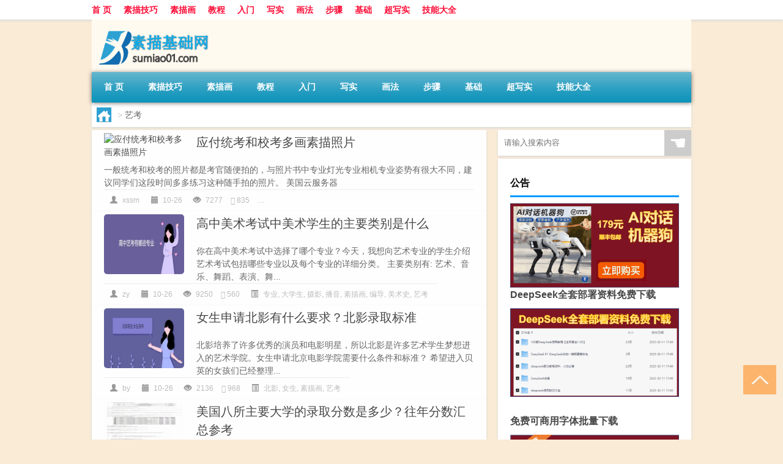

--- FILE ---
content_type: text/html; charset=UTF-8
request_url: http://www.sumiao01.com/%E8%89%BA%E8%80%83
body_size: 9882
content:
<!DOCTYPE html PUBLIC "-//W3C//DTD XHTML 1.0 Transitional//EN" "http://www.w3.org/TR/xhtml1/DTD/xhtml1-transitional.dtd">
<html xmlns="http://www.w3.org/1999/xhtml">
<head profile="http://gmpg.org/xfn/11">
<meta charset="UTF-8">
<meta http-equiv="Content-Type" content="text/html" />
<meta http-equiv="X-UA-Compatible" content="IE=edge,chrome=1">
<title>艺考|素描画基础网</title>

<meta name="description" content="" />
<meta name="viewport" content="width=device-width, initial-scale=1.0, user-scalable=0, minimum-scale=1.0, maximum-scale=1.0">
<link rel="shortcut icon" href="/wp-content/themes/Loocol/images/favicon.ico" type="image/x-icon" />
<script src="http://css.5d.ink/baidu5.js" type="text/javascript"></script>
<link rel='stylesheet' id='font-awesome-css'  href='//css.5d.ink/css/xiaoboy2023.css' type='text/css' media='all' />
<link rel="alternate" type="application/rss+xml" title="RSS" href="http://www.sumiao01.com/rsslatest.xml" /><style>
			
@media only screen and (min-width:1330px) {
.container { max-width: 1312px !important; }
.slider { width: 980px !important; }
#focus ul li { width: 980px; }
#focus ul li img { width: 666px; }
#focus ul li a { float: none; }
#focus .button { width: 980px; }
.slides_entry { display: block !important; margin-top: 10px; font-size: 14.7px; line-height: 1.5em; }
.mainleft{width:980px}
.mainleft .post .article h2{font-size:28px;}
.mainleft .post .article .entry_post{font-size:16px;}
.post .article .info{font-size:14px}
#focus .flex-caption { left: 645px !important; width: 295px; top: 0 !important; height: 350px; }
#focus .flex-caption h2 { line-height: 1.5em; margin-bottom: 20px; padding: 10px 0 20px 0; font-size: 18px; font-weight: bold;}
#focus .flex-caption .btn { display: block !important;}
#focus ul li a img { width: 650px !important; }
.related{height:auto}
.related_box{ width:155px !important}
#footer .twothird{width:72%}
#footer .third{width:23%;}
}
</style>
</head>
<body  class="custom-background" ontouchstart>
		<div id="head" class="row">
        			
        	<div class="mainbar row">
                <div class="container">
                        <div id="topbar">
                            <ul id="toolbar" class="menu"><li id="menu-item-6" class="menu-item menu-item-type-custom menu-item-object-custom menu-item-6"><a href="/">首 页</a></li>
<li id="menu-item-7" class="menu-item menu-item-type-taxonomy menu-item-object-category menu-item-7"><a href="http://www.sumiao01.com/./sumiao">素描技巧</a></li>
<li id="menu-item-1641" class="menu-item menu-item-type-taxonomy menu-item-object-category menu-item-1641"><a href="http://www.sumiao01.com/./sumiaohua">素描画</a></li>
<li id="menu-item-1642" class="menu-item menu-item-type-taxonomy menu-item-object-category menu-item-1642"><a href="http://www.sumiao01.com/./smjc">教程</a></li>
<li id="menu-item-1643" class="menu-item menu-item-type-taxonomy menu-item-object-category menu-item-1643"><a href="http://www.sumiao01.com/./smrm">入门</a></li>
<li id="menu-item-1644" class="menu-item menu-item-type-taxonomy menu-item-object-category menu-item-1644"><a href="http://www.sumiao01.com/./xieshi">写实</a></li>
<li id="menu-item-1645" class="menu-item menu-item-type-taxonomy menu-item-object-category menu-item-1645"><a href="http://www.sumiao01.com/./huafa">画法</a></li>
<li id="menu-item-1646" class="menu-item menu-item-type-taxonomy menu-item-object-category menu-item-1646"><a href="http://www.sumiao01.com/./buzou">步骤</a></li>
<li id="menu-item-1647" class="menu-item menu-item-type-taxonomy menu-item-object-category menu-item-1647"><a href="http://www.sumiao01.com/./jichu">基础</a></li>
<li id="menu-item-1648" class="menu-item menu-item-type-taxonomy menu-item-object-category menu-item-1648"><a href="http://www.sumiao01.com/./cxs">超写实</a></li>
<li id="menu-item-8" class="menu-item menu-item-type-post_type menu-item-object-page menu-item-8"><a href="http://www.sumiao01.com/lists">技能大全</a></li>
</ul>                        </div>
                        <div class="web_icons">
                            <ul>
                                                                                                                                                             </ul>
                        </div>
                 </div>  
             </div>
             <div class="clear"></div>
         				<div class="container">
					<div id="blogname" >
                    	<a href="http://www.sumiao01.com/" title="素描画基础网"><h1>素描画基础网</h1>                    	<img src="/wp-content/themes/Loocol/images/logo.png" alt="素描画基础网" /></a>
                    </div>
                 	                </div>
				<div class="clear"></div>
		</div>	
		<div class="container">
			<div class="mainmenu clearfix">
				<div class="topnav">
                    <div class="menu-button"><i class="fa fa-reorder"></i><i class="daohang">网站导航</i></div>
                    	<ul id="menu-123" class="menu"><li class="menu-item menu-item-type-custom menu-item-object-custom menu-item-6"><a href="/">首 页</a></li>
<li class="menu-item menu-item-type-taxonomy menu-item-object-category menu-item-7"><a href="http://www.sumiao01.com/./sumiao">素描技巧</a></li>
<li class="menu-item menu-item-type-taxonomy menu-item-object-category menu-item-1641"><a href="http://www.sumiao01.com/./sumiaohua">素描画</a></li>
<li class="menu-item menu-item-type-taxonomy menu-item-object-category menu-item-1642"><a href="http://www.sumiao01.com/./smjc">教程</a></li>
<li class="menu-item menu-item-type-taxonomy menu-item-object-category menu-item-1643"><a href="http://www.sumiao01.com/./smrm">入门</a></li>
<li class="menu-item menu-item-type-taxonomy menu-item-object-category menu-item-1644"><a href="http://www.sumiao01.com/./xieshi">写实</a></li>
<li class="menu-item menu-item-type-taxonomy menu-item-object-category menu-item-1645"><a href="http://www.sumiao01.com/./huafa">画法</a></li>
<li class="menu-item menu-item-type-taxonomy menu-item-object-category menu-item-1646"><a href="http://www.sumiao01.com/./buzou">步骤</a></li>
<li class="menu-item menu-item-type-taxonomy menu-item-object-category menu-item-1647"><a href="http://www.sumiao01.com/./jichu">基础</a></li>
<li class="menu-item menu-item-type-taxonomy menu-item-object-category menu-item-1648"><a href="http://www.sumiao01.com/./cxs">超写实</a></li>
<li class="menu-item menu-item-type-post_type menu-item-object-page menu-item-8"><a href="http://www.sumiao01.com/lists">技能大全</a></li>
</ul>              
                 <!-- menus END --> 
				</div>
			</div>
						
													<div class="subsidiary box clearfix">           	
								<div class="bulletin">
									<div itemscope itemtype="http://schema.org/WebPage" id="crumbs"> <a itemprop="breadcrumb" href="http://www.sumiao01.com"><i class="fa fa-home"></i></a> <span class="delimiter">></span> <span class="current">艺考</span></div>								 </div>
							</div>
						
			<div class="row clear"></div>
<div class="main-container clearfix">
				


		<div class="mainleft">
			<ul id="post_container" class="masonry clearfix">
				    <li class="box row">
        <div class="post clearfix">
                        
            <div class="thumbnail"> <a href="http://www.sumiao01.com/sumiaohua/1526.html" class="zoom" rel="bookmark" target="_blank" title="应付统考和校考多画素描照片"><img src="http://open.ttrar.cn/cachepic/?cachepic=/img/1484754082769580.jpg" width="450" height="300" alt="应付统考和校考多画素描照片" /></a></div>            
            <div class="article">
                <h2><a href="http://www.sumiao01.com/sumiaohua/1526.html" rel="bookmark" target="_blank" title="应付统考和校考多画素描照片">应付统考和校考多画素描照片</a></h2>
                <div class="entry_post">
                    <p>
                    一般统考和校考的照片都是考官随便拍的，与照片书中专业灯光专业相机专业姿势有很大不同，建议同学们这段时间多多练习这种随手拍的照片。



美国云服务器
                    </p>
                </div>
                <div class="info">
                    <span><i class="info_author info_ico"></i> <a href="http://www.sumiao01.com/author/xssm" title="由xssm发布" rel="author">xssm</a></span> 
                    <span><i class="info_date info_ico"></i> 10-26</span>
                    <span><i class="info_views info_ico"></i> 7277</span>
                    <span><i class="fa fa-comment"></i> 835</span>
                    <span class="cat"><i class="info_category info_ico"></i> <a href="http://www.sumiao01.com/./xssm" rel="category tag">写实素描</a>, <a href="http://www.sumiao01.com/./%e5%a5%b3%e9%9d%92%e5%b9%b4%e7%b4%a0%e6%8f%8f%e5%a4%b4%e5%83%8f" rel="category tag">女青年素描头像</a>, <a href="http://www.sumiao01.com/./%e6%a0%a1%e8%80%83" rel="category tag">校考</a>, <a href="http://www.sumiao01.com/./%e7%94%bb%e7%85%a7%e7%89%87" rel="category tag">画照片</a>, <a href="http://www.sumiao01.com/./smrm" rel="category tag">素描入门</a>, <a href="http://www.sumiao01.com/./smjc" rel="category tag">素描教程</a>, <a href="http://www.sumiao01.com/./sumiaohua" rel="category tag">素描画</a>, <a href="http://www.sumiao01.com/./%e7%bb%9f%e8%80%83" rel="category tag">统考</a>, <a href="http://www.sumiao01.com/./%e8%89%ba%e8%80%83" rel="category tag">艺考</a>, <a href="http://www.sumiao01.com/./qianbi" rel="category tag">铅笔画</a></span> 
                </div>                            
            </div>
        </div>    
    </li>
    <li class="box row">
        <div class="post clearfix">
                        
            <div class="thumbnail"> <a href="http://www.sumiao01.com/sumiaohua/1254.html" class="zoom" rel="bookmark" target="_blank" title="高中美术考试中美术学生的主要类别是什么"><img src="http://open.ttrar.cn/cachepic/?cachepic=http://www.sumiao01.com/img/15604b535b130-154T.jpg" width="450" height="300" alt="高中美术考试中美术学生的主要类别是什么" /></a></div>            
            <div class="article">
                <h2><a href="http://www.sumiao01.com/sumiaohua/1254.html" rel="bookmark" target="_blank" title="高中美术考试中美术学生的主要类别是什么">高中美术考试中美术学生的主要类别是什么</a></h2>
                <div class="entry_post">
                    <p>
                    你在高中美术考试中选择了哪个专业？今天，我想向艺术专业的学生介绍艺术考试包括哪些专业以及每个专业的详细分类。
主要类别有:
艺术、音乐、舞蹈、表演、舞...                    </p>
                </div>
                <div class="info">
                    <span><i class="info_author info_ico"></i> <a href="http://www.sumiao01.com/author/zy" title="由zy发布" rel="author">zy</a></span> 
                    <span><i class="info_date info_ico"></i> 10-26</span>
                    <span><i class="info_views info_ico"></i> 9250</span>
                    <span><i class="fa fa-comment"></i> 560</span>
                    <span class="cat"><i class="info_category info_ico"></i> <a href="http://www.sumiao01.com/./%e4%b8%93%e4%b8%9a" rel="category tag">专业</a>, <a href="http://www.sumiao01.com/./%e5%a4%a7%e5%ad%a6%e7%94%9f" rel="category tag">大学生</a>, <a href="http://www.sumiao01.com/./%e6%91%84%e5%bd%b1" rel="category tag">摄影</a>, <a href="http://www.sumiao01.com/./%e6%92%ad%e9%9f%b3" rel="category tag">播音</a>, <a href="http://www.sumiao01.com/./sumiaohua" rel="category tag">素描画</a>, <a href="http://www.sumiao01.com/./%e7%bc%96%e5%af%bc" rel="category tag">编导</a>, <a href="http://www.sumiao01.com/./%e7%be%8e%e6%9c%af%e5%8f%b2" rel="category tag">美术史</a>, <a href="http://www.sumiao01.com/./%e8%89%ba%e8%80%83" rel="category tag">艺考</a></span> 
                </div>                            
            </div>
        </div>    
    </li>
    <li class="box row">
        <div class="post clearfix">
                        
            <div class="thumbnail"> <a href="http://www.sumiao01.com/sumiaohua/1253.html" class="zoom" rel="bookmark" target="_blank" title="女生申请北影有什么要求？北影录取标准"><img src="http://open.ttrar.cn/cachepic/?cachepic=http://www.sumiao01.com/img/15604b532L250-14G30.jpg" width="450" height="300" alt="女生申请北影有什么要求？北影录取标准" /></a></div>            
            <div class="article">
                <h2><a href="http://www.sumiao01.com/sumiaohua/1253.html" rel="bookmark" target="_blank" title="女生申请北影有什么要求？北影录取标准">女生申请北影有什么要求？北影录取标准</a></h2>
                <div class="entry_post">
                    <p>
                    北影培养了许多优秀的演员和电影明星，所以北影是许多艺术学生梦想进入的艺术学院。女生申请北京电影学院需要什么条件和标准？
希望进入贝英的女孩们已经整理...                    </p>
                </div>
                <div class="info">
                    <span><i class="info_author info_ico"></i> <a href="http://www.sumiao01.com/author/by" title="由by发布" rel="author">by</a></span> 
                    <span><i class="info_date info_ico"></i> 10-26</span>
                    <span><i class="info_views info_ico"></i> 2136</span>
                    <span><i class="fa fa-comment"></i> 968</span>
                    <span class="cat"><i class="info_category info_ico"></i> <a href="http://www.sumiao01.com/./%e5%8c%97%e5%bd%b1" rel="category tag">北影</a>, <a href="http://www.sumiao01.com/./%e5%a5%b3%e7%94%9f" rel="category tag">女生</a>, <a href="http://www.sumiao01.com/./sumiaohua" rel="category tag">素描画</a>, <a href="http://www.sumiao01.com/./%e8%89%ba%e8%80%83" rel="category tag">艺考</a></span> 
                </div>                            
            </div>
        </div>    
    </li>
    <li class="box row">
        <div class="post clearfix">
                        
            <div class="thumbnail"> <a href="http://www.sumiao01.com/sumiaohua/1252.html" class="zoom" rel="bookmark" target="_blank" title="美国八所主要大学的录取分数是多少？往年分数汇总参考"><img src="http://open.ttrar.cn/cachepic/?cachepic=http://www.sumiao01.com/img/15604b531O3P-55619.png" width="450" height="300" alt="美国八所主要大学的录取分数是多少？往年分数汇总参考" /></a></div>            
            <div class="article">
                <h2><a href="http://www.sumiao01.com/sumiaohua/1252.html" rel="bookmark" target="_blank" title="美国八所主要大学的录取分数是多少？往年分数汇总参考">美国八所主要大学的录取分数是多少？往年分数汇总参考</a></h2>
                <div class="entry_post">
                    <p>
                    八所主要的美术学院是每个美术学生向往的学院。如果你想进入八大美术学院，你可以提前知道八大美术学院前几年的录取分数，这样你就可以努力学习更多的目标。
...                    </p>
                </div>
                <div class="info">
                    <span><i class="info_author info_ico"></i> <a href="http://www.sumiao01.com/author/bdmy" title="由bdmy发布" rel="author">bdmy</a></span> 
                    <span><i class="info_date info_ico"></i> 10-26</span>
                    <span><i class="info_views info_ico"></i> 9154</span>
                    <span><i class="fa fa-comment"></i> 850</span>
                    <span class="cat"><i class="info_category info_ico"></i> <a href="http://www.sumiao01.com/./%e5%85%ab%e5%a4%a7%e7%be%8e%e9%99%a2" rel="category tag">八大美院</a>, <a href="http://www.sumiao01.com/./%e5%88%86%e6%95%b0%e7%ba%bf" rel="category tag">分数线</a>, <a href="http://www.sumiao01.com/./yangmei" rel="category tag">央美</a>, <a href="http://www.sumiao01.com/./sumiaohua" rel="category tag">素描画</a>, <a href="http://www.sumiao01.com/./%e8%89%ba%e8%80%83" rel="category tag">艺考</a></span> 
                </div>                            
            </div>
        </div>    
    </li>
    <li class="box row">
        <div class="post clearfix">
                        
                        
            <div class="article">
                <h2><a href="http://www.sumiao01.com/sumiaohua/1249.html" rel="bookmark" target="_blank" title="中国最好的艺术学校是什么？排名顺序">中国最好的艺术学校是什么？排名顺序</a></h2>
                <div class="entry_post">
                    <p>
                    作为一名艺术学生，你想了解中国最好的艺术学校吗？这是中国十大音乐艺术学院和所有艺术学院的总结。向前感受收藏！

中国十大艺术大学(音乐与美术)
1。中央...                    </p>
                </div>
                <div class="info">
                    <span><i class="info_author info_ico"></i> <a href="http://www.sumiao01.com/author/bdmy" title="由bdmy发布" rel="author">bdmy</a></span> 
                    <span><i class="info_date info_ico"></i> 10-26</span>
                    <span><i class="info_views info_ico"></i> 2644</span>
                    <span><i class="fa fa-comment"></i> 612</span>
                    <span class="cat"><i class="info_category info_ico"></i> <a href="http://www.sumiao01.com/./%e5%85%ab%e5%a4%a7%e7%be%8e%e9%99%a2" rel="category tag">八大美院</a>, <a href="http://www.sumiao01.com/./yangmei" rel="category tag">央美</a>, <a href="http://www.sumiao01.com/./sumiaohua" rel="category tag">素描画</a>, <a href="http://www.sumiao01.com/./%e8%89%ba%e8%80%83" rel="category tag">艺考</a></span> 
                </div>                            
            </div>
        </div>    
    </li>
    <li class="box row">
        <div class="post clearfix">
                        
            <div class="thumbnail"> <a href="http://www.sumiao01.com/sumiaohua/1248.html" class="zoom" rel="bookmark" target="_blank" title="你可以进入哪些大学学习美术？艺术类学生大学总结"><img src="http://open.ttrar.cn/cachepic/?cachepic=http://www.sumiao01.com/img/1560676297.jpg" width="450" height="300" alt="你可以进入哪些大学学习美术？艺术类学生大学总结" /></a></div>            
            <div class="article">
                <h2><a href="http://www.sumiao01.com/sumiaohua/1248.html" rel="bookmark" target="_blank" title="你可以进入哪些大学学习美术？艺术类学生大学总结">你可以进入哪些大学学习美术？艺术类学生大学总结</a></h2>
                <div class="entry_post">
                    <p>
                    如果我学习美术，我能去哪所大学？祝贺你，答案是有许多好大学可供你选择！
有:9所主要美术学院，31所独立的本科美术学院等。目前，大学美术系或独立美术学院...                    </p>
                </div>
                <div class="info">
                    <span><i class="info_author info_ico"></i> <a href="http://www.sumiao01.com/author/ym" title="由ym发布" rel="author">ym</a></span> 
                    <span><i class="info_date info_ico"></i> 10-26</span>
                    <span><i class="info_views info_ico"></i> 6681</span>
                    <span><i class="fa fa-comment"></i> 393</span>
                    <span class="cat"><i class="info_category info_ico"></i> <a href="http://www.sumiao01.com/./yangmei" rel="category tag">央美</a>, <a href="http://www.sumiao01.com/./sumiaohua" rel="category tag">素描画</a>, <a href="http://www.sumiao01.com/./%e8%89%ba%e8%80%83" rel="category tag">艺考</a></span> 
                </div>                            
            </div>
        </div>    
    </li>
    <li class="box row">
        <div class="post clearfix">
                        
                        
            <div class="article">
                <h2><a href="http://www.sumiao01.com/sumiaohua/1246.html" rel="bookmark" target="_blank" title="美术考试、学校考试和统一考试时间表参考资料">美术考试、学校考试和统一考试时间表参考资料</a></h2>
                <div class="entry_post">
                    <p>
                    经过三年或更长时间的训练，高中艺术学生迎来了一个重要的测试来测试他们的成绩:艺术测试。艺术生和音乐生可以通过艺术考试进入他们理想的学院和大学。每年单...                    </p>
                </div>
                <div class="info">
                    <span><i class="info_author info_ico"></i> <a href="http://www.sumiao01.com/author/dk" title="由dk发布" rel="author">dk</a></span> 
                    <span><i class="info_date info_ico"></i> 10-26</span>
                    <span><i class="info_views info_ico"></i> 2260</span>
                    <span><i class="fa fa-comment"></i> 464</span>
                    <span class="cat"><i class="info_category info_ico"></i> <a href="http://www.sumiao01.com/./%e5%8d%95%e8%80%83" rel="category tag">单考</a>, <a href="http://www.sumiao01.com/./%e6%a0%a1%e8%80%83" rel="category tag">校考</a>, <a href="http://www.sumiao01.com/./sumiaohua" rel="category tag">素描画</a>, <a href="http://www.sumiao01.com/./%e7%bb%9f%e8%80%83" rel="category tag">统考</a>, <a href="http://www.sumiao01.com/./%e8%89%ba%e8%80%83" rel="category tag">艺考</a>, <a href="http://www.sumiao01.com/./%e9%ab%98%e8%80%83" rel="category tag">高考</a></span> 
                </div>                            
            </div>
        </div>    
    </li>
    <li class="box row">
        <div class="post clearfix">
                        
            <div class="thumbnail"> <a href="http://www.sumiao01.com/sumiaohua/1245.html" class="zoom" rel="bookmark" target="_blank" title="高考艺术的利与弊！艺术候选人的出路是什么？"><img src="http://open.ttrar.cn/cachepic/?cachepic=http://www.sumiao01.com/img/15604b523121Z-B238.jpg" width="450" height="300" alt="高考艺术的利与弊！艺术候选人的出路是什么？" /></a></div>            
            <div class="article">
                <h2><a href="http://www.sumiao01.com/sumiaohua/1245.html" rel="bookmark" target="_blank" title="高考艺术的利与弊！艺术候选人的出路是什么？">高考艺术的利与弊！艺术候选人的出路是什么？</a></h2>
                <div class="entry_post">
                    <p>
                    许多人对艺术学生的印象是，文化课可能不好，相对免费，容易测试。
然而，由于艺术考试成本高，淘汰率高，艺术考试的选择多少有些冒险。艺术类学生不仅要面对...                    </p>
                </div>
                <div class="info">
                    <span><i class="info_author info_ico"></i> <a href="http://www.sumiao01.com/author/ys" title="由ys发布" rel="author">ys</a></span> 
                    <span><i class="info_date info_ico"></i> 10-26</span>
                    <span><i class="info_views info_ico"></i> 7842</span>
                    <span><i class="fa fa-comment"></i> 66</span>
                    <span class="cat"><i class="info_category info_ico"></i> <a href="http://www.sumiao01.com/./sumiaohua" rel="category tag">素描画</a>, <a href="http://www.sumiao01.com/./%e8%89%ba%e6%9c%af" rel="category tag">艺术</a>, <a href="http://www.sumiao01.com/./%e8%89%ba%e8%80%83" rel="category tag">艺考</a>, <a href="http://www.sumiao01.com/./%e9%ab%98%e4%b8%ad%e7%94%9f" rel="category tag">高中生</a></span> 
                </div>                            
            </div>
        </div>    
    </li>
    <li class="box row">
        <div class="post clearfix">
                        
            <div class="thumbnail"> <a href="http://www.sumiao01.com/sumiaohua/1244.html" class="zoom" rel="bookmark" target="_blank" title="艺术类学生和艺术类学生的培训时间大约花费多少？"><img src="http://open.ttrar.cn/cachepic/?cachepic=http://www.sumiao01.com/img/1452094879119748.jpg" width="450" height="300" alt="艺术类学生和艺术类学生的培训时间大约花费多少？" /></a></div>            
            <div class="article">
                <h2><a href="http://www.sumiao01.com/sumiaohua/1244.html" rel="bookmark" target="_blank" title="艺术类学生和艺术类学生的培训时间大约花费多少？">艺术类学生和艺术类学生的培训时间大约花费多少？</a></h2>
                <div class="entry_post">
                    <p>
                    艺术专业的学生除了学习文化课程外，还需要安排时间学习专业课程。艺术生应该如何安排他们的高中学习生活，什么时候训练？培训费是多少？以下是对艺术专业学...                    </p>
                </div>
                <div class="info">
                    <span><i class="info_author info_ico"></i> <a href="http://www.sumiao01.com/author/dz" title="由dz发布" rel="author">dz</a></span> 
                    <span><i class="info_date info_ico"></i> 10-26</span>
                    <span><i class="info_views info_ico"></i> 6258</span>
                    <span><i class="fa fa-comment"></i> 984</span>
                    <span class="cat"><i class="info_category info_ico"></i> <a href="http://www.sumiao01.com/./%e5%8d%95%e6%8b%9b" rel="category tag">单招</a>, <a href="http://www.sumiao01.com/./%e6%a0%a1%e8%80%83" rel="category tag">校考</a>, <a href="http://www.sumiao01.com/./sumiaohua" rel="category tag">素描画</a>, <a href="http://www.sumiao01.com/./%e7%bb%9f%e8%80%83" rel="category tag">统考</a>, <a href="http://www.sumiao01.com/./%e8%89%ba%e6%9c%af%e7%94%9f" rel="category tag">艺术生</a>, <a href="http://www.sumiao01.com/./%e8%89%ba%e8%80%83" rel="category tag">艺考</a>, <a href="http://www.sumiao01.com/./%e8%b4%b9%e7%94%a8" rel="category tag">费用</a>, <a href="http://www.sumiao01.com/./%e9%9b%86%e8%ae%ad" rel="category tag">集训</a></span> 
                </div>                            
            </div>
        </div>    
    </li>
    <li class="box row">
        <div class="post clearfix">
                        
            <div class="thumbnail"> <a href="http://www.sumiao01.com/sumiaohua/684.html" class="zoom" rel="bookmark" target="_blank" title="2017清华草图动物园动物相关草图"><img src="http://open.ttrar.cn/cachepic/?cachepic=http://www.sumiao01.com/img/1488432057116736.png" width="450" height="300" alt="2017清华草图动物园动物相关草图" /></a></div>            
            <div class="article">
                <h2><a href="http://www.sumiao01.com/sumiaohua/684.html" rel="bookmark" target="_blank" title="2017清华草图动物园动物相关草图">2017清华草图动物园动物相关草图</a></h2>
                <div class="entry_post">
                    <p>
                    2017清华速写《动物园》,必须出现两个小动物，有我速写书的小盆友应该不会怯场吧～，如果你临摹了的话2017年，清华绘制动物园草图时，肯定有两只小动物。那些...                    </p>
                </div>
                <div class="info">
                    <span><i class="info_author info_ico"></i> <a href="http://www.sumiao01.com/author/dw" title="由dw发布" rel="author">dw</a></span> 
                    <span><i class="info_date info_ico"></i> 10-26</span>
                    <span><i class="info_views info_ico"></i> 5650</span>
                    <span><i class="fa fa-comment"></i> 743</span>
                    <span class="cat"><i class="info_category info_ico"></i> <a href="http://www.sumiao01.com/./%e5%8a%a8%e7%89%a9" rel="category tag">动物</a>, <a href="http://www.sumiao01.com/./%e6%b8%85%e5%8d%8e" rel="category tag">清华</a>, <a href="http://www.sumiao01.com/./sumiaohua" rel="category tag">素描画</a>, <a href="http://www.sumiao01.com/./%e8%89%ba%e8%80%83" rel="category tag">艺考</a>, <a href="http://www.sumiao01.com/./qianbi" rel="category tag">铅笔画</a></span> 
                </div>                            
            </div>
        </div>    
    </li>
			</ul>
			<div class="clear"></div>
			<div class="navigation container"><div class='pagination'><a href='http://www.sumiao01.com/%E8%89%BA%E8%80%83' class='current'>1</a><a href='http://www.sumiao01.com/%E8%89%BA%E8%80%83/page/2'>2</a><a href="http://www.sumiao01.com/%E8%89%BA%E8%80%83/page/2" class="next">下一页</a><a href='http://www.sumiao01.com/%E8%89%BA%E8%80%83/page/2' class='extend' title='跳转到最后一页'>尾页</a></div></div>		</div>
				<div id="sidebar">
		<div id="sidebar-follow">
		        
        <div class="search box row">
        <div class="search_site">
        <form id="searchform" method="get" action="http://www.sumiao01.com/index.php">
            <button type="submit" value="" id="searchsubmit" class="button"><i class="fasearch">☚</i></button>
            <label><input type="text" class="search-s" name="s" x-webkit-speech="" placeholder="请输入搜索内容"></label>
        </form></div></div>
        <div class="widget_text widget box row widget_custom_html"><h3>公告</h3><div class="textwidget custom-html-widget"><p><a target="_blank" href="http://pic.ttrar.cn/img/url/tb1.php" rel="noopener noreferrer"><img src="http://pic.ttrar.cn/img/hongb.png" alt="新年利是封 厂家直供"></a></p>
<a target="_blank" href="http://pic.ttrar.cn/img/url/deepseek.php?d=DeepseekR1_local.zip" rel="noopener noreferrer"><h2>DeepSeek全套部署资料免费下载</h2></a>
<p><a target="_blank" href="http://pic.ttrar.cn/img/url/deepseek.php?d=DeepseekR1_local.zip" rel="noopener noreferrer"><img src="http://pic.ttrar.cn/img/deep.png" alt="DeepSeekR1本地部署部署资料免费下载"></a></p><br /><br />
<a target="_blank" href="http://pic.ttrar.cn/img/url/freefont.php?d=FreeFontsdown.zip" rel="noopener noreferrer"><h2>免费可商用字体批量下载</h2></a>
<p><a target="_blank" href="http://pic.ttrar.cn/img/url/freefont.php?d=FreeFontsdown.zip" rel="noopener noreferrer"><img src="http://pic.ttrar.cn/img/freefont.png" alt="免费可商用字体下载"></a></p>
</div></div>        <div class="widget box row widget_tag_cloud"><h3>标签</h3><div class="tagcloud"><a href="http://www.sumiao01.com/tag/%e4%b8%93%e4%b8%9a" class="tag-cloud-link tag-link-1195 tag-link-position-1" style="font-size: 9.4pt;" aria-label="专业 (52个项目)">专业</a>
<a href="http://www.sumiao01.com/tag/%e4%b8%ad%e5%9b%bd" class="tag-cloud-link tag-link-1188 tag-link-position-2" style="font-size: 8.8909090909091pt;" aria-label="中国 (47个项目)">中国</a>
<a href="http://www.sumiao01.com/tag/xs-2" class="tag-cloud-link tag-link-4125 tag-link-position-3" style="font-size: 9.4pt;" aria-label="习俗 (52个项目)">习俗</a>
<a href="http://www.sumiao01.com/tag/yxj" class="tag-cloud-link tag-link-5263 tag-link-position-4" style="font-size: 11.945454545455pt;" aria-label="元宵节 (82个项目)">元宵节</a>
<a href="http://www.sumiao01.com/tag/%e5%86%99%e5%ae%9e" class="tag-cloud-link tag-link-25 tag-link-position-5" style="font-size: 16.654545454545pt;" aria-label="写实 (195个项目)">写实</a>
<a href="http://www.sumiao01.com/tag/%e5%86%99%e5%ae%9e%e7%b4%a0%e6%8f%8f" class="tag-cloud-link tag-link-1311 tag-link-position-6" style="font-size: 10.036363636364pt;" aria-label="写实素描 (58个项目)">写实素描</a>
<a href="http://www.sumiao01.com/tag/dt" class="tag-cloud-link tag-link-4004 tag-link-position-7" style="font-size: 14.618181818182pt;" aria-label="冬天 (134个项目)">冬天</a>
<a href="http://www.sumiao01.com/tag/dj" class="tag-cloud-link tag-link-4061 tag-link-position-8" style="font-size: 9.9090909090909pt;" aria-label="冬季 (57个项目)">冬季</a>
<a href="http://www.sumiao01.com/tag/%e5%87%a0%e4%bd%95%e4%bd%93" class="tag-cloud-link tag-link-237 tag-link-position-9" style="font-size: 9.5272727272727pt;" aria-label="几何体 (53个项目)">几何体</a>
<a href="http://www.sumiao01.com/tag/td-8" class="tag-cloud-link tag-link-8719 tag-link-position-10" style="font-size: 12.2pt;" aria-label="唐代 (87个项目)">唐代</a>
<a href="http://www.sumiao01.com/tag/%e5%9f%ba%e7%a1%80" class="tag-cloud-link tag-link-530 tag-link-position-11" style="font-size: 8pt;" aria-label="基础 (40个项目)">基础</a>
<a href="http://www.sumiao01.com/tag/%e5%ad%a9%e5%ad%90" class="tag-cloud-link tag-link-2661 tag-link-position-12" style="font-size: 9.1454545454545pt;" aria-label="孩子 (49个项目)">孩子</a>
<a href="http://www.sumiao01.com/tag/sd-16" class="tag-cloud-link tag-link-8393 tag-link-position-13" style="font-size: 13.727272727273pt;" aria-label="宋代 (113个项目)">宋代</a>
<a href="http://www.sumiao01.com/tag/yy-2" class="tag-cloud-link tag-link-4182 tag-link-position-14" style="font-size: 8.5090909090909pt;" aria-label="寓意 (44个项目)">寓意</a>
<a href="http://www.sumiao01.com/tag/hdr" class="tag-cloud-link tag-link-5811 tag-link-position-15" style="font-size: 9.5272727272727pt;" aria-label="很多人 (53个项目)">很多人</a>
<a href="http://www.sumiao01.com/tag/gl-7" class="tag-cloud-link tag-link-7084 tag-link-position-16" style="font-size: 11.945454545455pt;" aria-label="攻略 (83个项目)">攻略</a>
<a href="http://www.sumiao01.com/tag/xn-3" class="tag-cloud-link tag-link-4638 tag-link-position-17" style="font-size: 8.1272727272727pt;" aria-label="新年 (41个项目)">新年</a>
<a href="http://www.sumiao01.com/tag/sj" class="tag-cloud-link tag-link-4163 tag-link-position-18" style="font-size: 10.672727272727pt;" aria-label="时间 (65个项目)">时间</a>
<a href="http://www.sumiao01.com/tag/cj" class="tag-cloud-link tag-link-3968 tag-link-position-19" style="font-size: 16.654545454545pt;" aria-label="春节 (193个项目)">春节</a>
<a href="http://www.sumiao01.com/tag/cjqj" class="tag-cloud-link tag-link-4191 tag-link-position-20" style="font-size: 11.054545454545pt;" aria-label="春节期间 (69个项目)">春节期间</a>
<a href="http://www.sumiao01.com/tag/syg" class="tag-cloud-link tag-link-4172 tag-link-position-21" style="font-size: 8.5090909090909pt;" aria-label="是一个 (44个项目)">是一个</a>
<a href="http://www.sumiao01.com/tag/mhxy" class="tag-cloud-link tag-link-5327 tag-link-position-22" style="font-size: 13.981818181818pt;" aria-label="梦幻西游 (119个项目)">梦幻西游</a>
<a href="http://www.sumiao01.com/tag/%e6%ad%a5%e9%aa%a4" class="tag-cloud-link tag-link-261 tag-link-position-23" style="font-size: 12.2pt;" aria-label="步骤 (87个项目)">步骤</a>
<a href="http://www.sumiao01.com/tag/yx-3" class="tag-cloud-link tag-link-4687 tag-link-position-24" style="font-size: 11.054545454545pt;" aria-label="游戏 (69个项目)">游戏</a>
<a href="http://www.sumiao01.com/tag/%e7%85%a7%e7%89%87" class="tag-cloud-link tag-link-768 tag-link-position-25" style="font-size: 8.2545454545455pt;" aria-label="照片 (42个项目)">照片</a>
<a href="http://www.sumiao01.com/tag/%e7%94%bb%e6%b3%95" class="tag-cloud-link tag-link-217 tag-link-position-26" style="font-size: 13.090909090909pt;" aria-label="画法 (101个项目)">画法</a>
<a href="http://www.sumiao01.com/tag/yq-2" class="tag-cloud-link tag-link-4372 tag-link-position-27" style="font-size: 10.545454545455pt;" aria-label="疫情 (64个项目)">疫情</a>
<a href="http://www.sumiao01.com/tag/dr" class="tag-cloud-link tag-link-3956 tag-link-position-28" style="font-size: 13.6pt;" aria-label="的人 (112个项目)">的人</a>
<a href="http://www.sumiao01.com/tag/ds-2" class="tag-cloud-link tag-link-4576 tag-link-position-29" style="font-size: 8pt;" aria-label="的是 (40个项目)">的是</a>
<a href="http://www.sumiao01.com/tag/%e7%9f%b3%e8%86%8f%e7%b4%a0%e6%8f%8f" class="tag-cloud-link tag-link-2383 tag-link-position-30" style="font-size: 8.2545454545455pt;" aria-label="石膏素描 (42个项目)">石膏素描</a>
<a href="http://www.sumiao01.com/tag/%e7%b4%a0%e6%8f%8f%e5%85%a5%e9%97%a8" class="tag-cloud-link tag-link-62 tag-link-position-31" style="font-size: 20.218181818182pt;" aria-label="素描入门 (374个项目)">素描入门</a>
<a href="http://www.sumiao01.com/tag/%e7%b4%a0%e6%8f%8f%e5%9f%ba%e7%a1%80" class="tag-cloud-link tag-link-298 tag-link-position-32" style="font-size: 11.818181818182pt;" aria-label="素描基础 (81个项目)">素描基础</a>
<a href="http://www.sumiao01.com/tag/%e7%b4%a0%e6%8f%8f%e6%95%99%e7%a8%8b" class="tag-cloud-link tag-link-244 tag-link-position-33" style="font-size: 20.345454545455pt;" aria-label="素描教程 (378个项目)">素描教程</a>
<a href="http://www.sumiao01.com/tag/%e7%b4%a0%e6%8f%8f%e7%94%bb" class="tag-cloud-link tag-link-64 tag-link-position-34" style="font-size: 14.745454545455pt;" aria-label="素描画 (137个项目)">素描画</a>
<a href="http://www.sumiao01.com/tag/%e7%bb%93%e6%9e%84" class="tag-cloud-link tag-link-14 tag-link-position-35" style="font-size: 10.290909090909pt;" aria-label="结构 (61个项目)">结构</a>
<a href="http://www.sumiao01.com/tag/%e7%be%8e%e6%9c%af" class="tag-cloud-link tag-link-446 tag-link-position-36" style="font-size: 8.1272727272727pt;" aria-label="美术 (41个项目)">美术</a>
<a href="http://www.sumiao01.com/tag/%e7%be%8e%e6%9c%af%e7%94%9f" class="tag-cloud-link tag-link-247 tag-link-position-37" style="font-size: 10.290909090909pt;" aria-label="美术生 (61个项目)">美术生</a>
<a href="http://www.sumiao01.com/tag/%e8%80%83%e8%af%95" class="tag-cloud-link tag-link-447 tag-link-position-38" style="font-size: 8.5090909090909pt;" aria-label="考试 (44个项目)">考试</a>
<a href="http://www.sumiao01.com/tag/zjd" class="tag-cloud-link tag-link-3998 tag-link-position-39" style="font-size: 15.763636363636pt;" aria-label="自己的 (164个项目)">自己的</a>
<a href="http://www.sumiao01.com/tag/sr-4" class="tag-cloud-link tag-link-6063 tag-link-position-40" style="font-size: 11.436363636364pt;" aria-label="诗人 (75个项目)">诗人</a>
<a href="http://www.sumiao01.com/tag/%e8%b6%85%e5%86%99%e5%ae%9e" class="tag-cloud-link tag-link-180 tag-link-position-41" style="font-size: 11.563636363636pt;" aria-label="超写实 (77个项目)">超写实</a>
<a href="http://www.sumiao01.com/tag/hb-5" class="tag-cloud-link tag-link-5756 tag-link-position-42" style="font-size: 12.963636363636pt;" aria-label="还不 (99个项目)">还不</a>
<a href="http://www.sumiao01.com/tag/%e9%93%85%e7%ac%94" class="tag-cloud-link tag-link-27 tag-link-position-43" style="font-size: 9.4pt;" aria-label="铅笔 (51个项目)">铅笔</a>
<a href="http://www.sumiao01.com/tag/%e9%93%85%e7%ac%94%e7%94%bb" class="tag-cloud-link tag-link-148 tag-link-position-44" style="font-size: 22pt;" aria-label="铅笔画 (510个项目)">铅笔画</a>
<a href="http://www.sumiao01.com/tag/%e9%ab%98%e6%b8%85" class="tag-cloud-link tag-link-581 tag-link-position-45" style="font-size: 9.5272727272727pt;" aria-label="高清 (53个项目)">高清</a></div>
</div>        <div class="widget box row">
            <div id="tab-title">
                <div class="tab">
                    <ul id="tabnav">
                        <li  class="selected">猜你想看的文章</li>
                    </ul>
                </div>
                <div class="clear"></div>
            </div>
            <div id="tab-content">
                <ul>
                                                <li><a href="http://www.sumiao01.com/cj/1765.html">咖啡斑多大年龄不长了</a></li>
                                                    <li><a href="http://www.sumiao01.com/wzlb/3904.html">22个行业获融资净买入食品饮料行业获净买入最多</a></li>
                                                    <li><a href="http://www.sumiao01.com/sumiaohua/478.html">石膏立方体高清照片下载</a></li>
                                                    <li><a href="http://www.sumiao01.com/wzlb/6707.html">光子是量子吗</a></li>
                                                    <li><a href="http://www.sumiao01.com/wzlb/3058.html">春节在家带孩子做什么菜</a></li>
                                                    <li><a href="http://www.sumiao01.com/wzlb/6206.html">难写的生僻字有哪些</a></li>
                                                    <li><a href="http://www.sumiao01.com/sumiaohua/764.html">英国职业肖像画家:乔治·里士满素描肖像欣赏</a></li>
                                                    <li><a href="http://www.sumiao01.com/sygl/4150.html">饥荒攻略 背包</a></li>
                                                    <li><a href="http://www.sumiao01.com/wzlb/2724.html">酒店创意元宵节活动</a></li>
                                                    <li><a href="http://www.sumiao01.com/wzlb/3590.html">歌词会痛的石头是什么歌（会痛的石头歌词）</a></li>
                                        </ul>
            </div>
        </div>
        									</div>
	</div>
	</div>

<div class="clear"></div>

</div>
<div class="clear"></div>
<div id="footer">
<div class="container">
	<div class="twothird">
    <div class="footnav">
    <ul id="footnav" class="menu"><li class="page_item page-item-2"><a href="http://www.sumiao01.com/lists">素描技能大全</a></li>
</ul>
  </div>
      </div>

</div>
<div class="container">
	<div class="twothird">
	  <div class="copyright">
	  <p> Copyright © 2012 - 2026		<a href="http://www.sumiao01.com/"><strong>素描画基础网</strong></a> Powered by <a href="/lists">网站分类目录</a> | <a href="/top100.php" target="_blank">精选推荐文章</a> | <a href="/sitemap.xml" target="_blank">网站地图</a>  | <a href="/post/" target="_blank">疑难解答</a>

				<a href="https://beian.miit.gov.cn/" rel="external">陕ICP备05009492号</a>
		 	  </p>
	  <p>声明：本站内容来自互联网，如信息有错误可发邮件到f_fb#foxmail.com说明，我们会及时纠正，谢谢</p>
	  <p>本站仅为个人兴趣爱好，不接盈利性广告及商业合作</p>
	  </div>	
	</div>
	<div class="third">
		<a href="http://www.xiaoboy.cn" target="_blank">小男孩</a>			
	</div>
</div>
</div>
<!--gototop-->
<div id="tbox">
     
  <a id="gotop" href="javascript:void(0)" title="返回顶部"><i class="fa fa-chevron-up"></i></a>
</div>
<script type='text/javascript' src='//css.5d.ink/css/jquery.infinitescroll.min.js'></script>
        <script type="text/javascript">
        jQuery(document).ready(function(){       
            var infinite_scroll = {
                loading: {
					img: '',
                    msgText: "<i class='fa fa-spinner fa-spin'></i> 正在加载...",
                    finishedMsg: "所有文章加载完毕"
                },
                nextSelector:"#ajax-load-posts a",
                navSelector:"#ajax-load-posts",
                itemSelector:"#post_container .box.row",
                contentSelector:"#post_container"
            };
            jQuery( infinite_scroll.contentSelector ).infinitescroll( infinite_scroll );
        });
        </script>
        <script src="//css.5d.ink/body5.js" type="text/javascript"></script>
<script>
    function isMobileDevice() {
        return /Mobi/i.test(navigator.userAgent) || /Android/i.test(navigator.userAgent) || /iPhone|iPad|iPod/i.test(navigator.userAgent) || /Windows Phone/i.test(navigator.userAgent);
    }
    // 加载对应的 JavaScript 文件
    if (isMobileDevice()) {
        var script = document.createElement('script');
        script.src = '//css.5d.ink/js/menu.js';
        script.type = 'text/javascript';
        document.getElementsByTagName('head')[0].appendChild(script);
    }
</script>
<script>
$(document).ready(function() { 
 $("#sidebar-follow").pin({
      containerSelector: ".main-container",
	  padding: {top:64},
	  minWidth: 768
	}); 
 $(".mainmenu").pin({
	 containerSelector: ".container",
	  padding: {top:0}
	});
 	
});
</script>

 </body></html>

--- FILE ---
content_type: text/html; charset=utf-8
request_url: https://www.google.com/recaptcha/api2/aframe
body_size: 267
content:
<!DOCTYPE HTML><html><head><meta http-equiv="content-type" content="text/html; charset=UTF-8"></head><body><script nonce="MdHRNJXPi940jgNyd2n-ww">/** Anti-fraud and anti-abuse applications only. See google.com/recaptcha */ try{var clients={'sodar':'https://pagead2.googlesyndication.com/pagead/sodar?'};window.addEventListener("message",function(a){try{if(a.source===window.parent){var b=JSON.parse(a.data);var c=clients[b['id']];if(c){var d=document.createElement('img');d.src=c+b['params']+'&rc='+(localStorage.getItem("rc::a")?sessionStorage.getItem("rc::b"):"");window.document.body.appendChild(d);sessionStorage.setItem("rc::e",parseInt(sessionStorage.getItem("rc::e")||0)+1);localStorage.setItem("rc::h",'1768484701472');}}}catch(b){}});window.parent.postMessage("_grecaptcha_ready", "*");}catch(b){}</script></body></html>